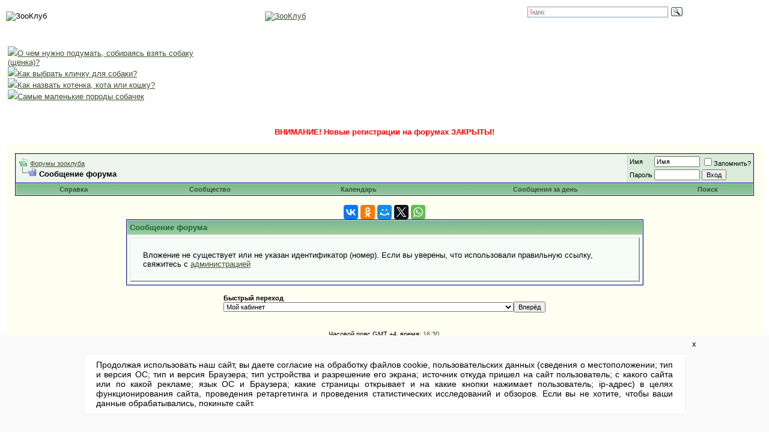

--- FILE ---
content_type: text/html; charset=windows-1251
request_url: https://forums.zooclub.ru/attachment.php?s=65b4d7cd5a48aa893e8251996a94bfc5&attachmentid=64854&d=1560069691
body_size: 9032
content:
<!DOCTYPE html PUBLIC "-//W3C//DTD XHTML 1.0 Transitional//EN" "http://www.w3.org/TR/xhtml1/DTD/xhtml1-transitional.dtd">
<html xmlns="http://www.w3.org/1999/xhtml" dir="ltr" lang="ru">
<head>
<meta name="robots" content="noindex,follow" />
<meta http-equiv="Content-Type" content="text/html; charset=windows-1251" />
<meta name="generator" content="vBulletin 3.8.3" />

<meta name="keywords" content="форумы о животных: собаки, кошки, птицы и попугаи, аквариумные рыбки, амфибии, рептилии, грызуны и шиншиллы, лошади, членистоногие, растения, дикие животные, бесплатная доска объявлений" />
<meta name="description" content="форумы о животных: собаки, кошки, птицы, аквариумные рыбки, амфибии, грызуны, рептилии, членистоногие, растения, дикие животные, лошади, бесплатная доска объявлений" />


<!-- CSS Stylesheet -->
<style type="text/css" id="vbulletin_css">
/**
* vBulletin 3.8.3 CSS
* Style: 'zoo-c2-vb38'; Style ID: 5
*/
body
{
	background: #ffffff;
	color: #000000;
	font: 10pt verdana, geneva, lucida, 'lucida grande', arial, helvetica, sans-serif;
	margin: 5px 10px 10px 10px;
	padding: 0px;
}
a:link, body_alink
{
	color: #3D4E2D;
}
a:visited, body_avisited
{
	color: #3D4E2D;
}
a:hover, a:active, body_ahover
{
	color: #000000;
}
.page
{
	background: #FFFFF1;
	color: #000000;
}
td, th, p, li
{
	font: 10pt verdana, geneva, lucida, 'lucida grande', arial, helvetica, sans-serif;
}
.tborder
{
	background: #D1D1E1;
	color: #000000;
	border: 1px solid #0B198C;
}
.tcat
{
	background: #869BBF url(images/gradients/gradient_tcat.gif) repeat-x top left;
	color: #1A653C;
	font: bold 10pt verdana, geneva, lucida, 'lucida grande', arial, helvetica, sans-serif;
}
.tcat a:link, .tcat_alink
{
	color: #1A653C;
	text-decoration: none;
}
.tcat a:visited, .tcat_avisited
{
	color: #1A653C;
	text-decoration: none;
}
.tcat a:hover, .tcat a:active, .tcat_ahover
{
	color: #1A653C;
	text-decoration: underline;
}
.thead
{
	background: #5C7099 url(images/gradients/gradient_thead.gif) repeat-x top left;
	color: #1A653C;
	font: bold 11px tahoma, verdana, geneva, lucida, 'lucida grande', arial, helvetica, sans-serif;
}
.thead a:link, .thead_alink
{
	color: #1A653C;
}
.thead a:visited, .thead_avisited
{
	color: #1A653C;
}
.thead a:hover, .thead a:active, .thead_ahover
{
	color: #FFFFFF;
}
.tfoot
{
	background: #8EC497;
	color: #3D4E2D;
}
.tfoot a:link, .tfoot_alink
{
	color: #3D4E2D;
}
.tfoot a:visited, .tfoot_avisited
{
	color: #3D4E2D;
}
.tfoot a:hover, .tfoot a:active, .tfoot_ahover
{
	color: #FFFFFF;
}
.alt1, .alt1Active
{
	background: #EEF4EE;
	color: #000000;
}
.alt2, .alt2Active
{
	background: #DAEBDA;
	color: #000000;
}
.inlinemod
{
	background: #FFFFCC;
	color: #000000;
}
.wysiwyg
{
	background: #DAEBDA;
	color: #000000;
	font: 10pt verdana, geneva, lucida, 'lucida grande', arial, helvetica, sans-serif;
	margin: 5px 10px 10px 10px;
	padding: 0px;
}
.wysiwyg a:link, .wysiwyg_alink
{
	color: #22229C;
}
.wysiwyg a:visited, .wysiwyg_avisited
{
	color: #22229C;
}
.wysiwyg a:hover, .wysiwyg a:active, .wysiwyg_ahover
{
	color: #FF4400;
}
textarea, .bginput
{
	font: 10pt verdana, geneva, lucida, 'lucida grande', arial, helvetica, sans-serif;
}
.bginput option, .bginput optgroup
{
	font-size: 10pt;
	font-family: verdana, geneva, lucida, 'lucida grande', arial, helvetica, sans-serif;
}
.button
{
	font: 11px verdana, geneva, lucida, 'lucida grande', arial, helvetica, sans-serif;
}
select
{
	font: 11px verdana, geneva, lucida, 'lucida grande', arial, helvetica, sans-serif;
}
option, optgroup
{
	font-size: 11px;
	font-family: verdana, geneva, lucida, 'lucida grande', arial, helvetica, sans-serif;
}
.smallfont
{
	font: 11px verdana, geneva, lucida, 'lucida grande', arial, helvetica, sans-serif;
}
.time
{
	color: #3D4E2D;
}
.navbar
{
	font: 11px verdana, geneva, lucida, 'lucida grande', arial, helvetica, sans-serif;
}
.highlight
{
	color: #FF0000;
	font-weight: bold;
}
.fjsel
{
	background: #CAE6CA;
	color: #3D4E2D;
}
.fjdpth0
{
	background: #F7F7F7;
	color: #000000;
}
.panel
{
	background: #DAEBDA url(images/gradients/gradient_panel.gif) repeat-x top left;
	color: #000000;
	padding: 10px;
	border: 2px outset;
}
.panelsurround
{
	background: #DAEBDA url(images/gradients/gradient_panelsurround.gif) repeat-x top left;
	color: #000000;
}
legend
{
	color: #3D4E2D;
	font: 11px tahoma, verdana, geneva, lucida, 'lucida grande', arial, helvetica, sans-serif;
}
.vbmenu_control
{
	background: #86C094 url(images/gradients/gradient_.gradient_tcat.gif) repeat-x top left;
	color: #3D4E2D;
	font: bold 11px tahoma, verdana, geneva, lucida, 'lucida grande', arial, helvetica, sans-serif;
	padding: 3px 6px 3px 6px;
	white-space: nowrap;
}
.vbmenu_control a:link, .vbmenu_control_alink
{
	color: #3D4E2D;
	text-decoration: none;
}
.vbmenu_control a:visited, .vbmenu_control_avisited
{
	color: #3D4E2D;
	text-decoration: none;
}
.vbmenu_control a:hover, .vbmenu_control a:active, .vbmenu_control_ahover
{
	color: #3D4E2D;
	text-decoration: underline;
}
.vbmenu_popup
{
	background: #FFFFFF;
	color: #000000;
	border: 1px solid #0B198C;
}
.vbmenu_option
{
	background: #DAEBDA;
	color: #000000;
	font: 11px verdana, geneva, lucida, 'lucida grande', arial, helvetica, sans-serif;
	white-space: nowrap;
	cursor: pointer;
}
.vbmenu_option a:link, .vbmenu_option_alink
{
	color: #3D4E2D;
	text-decoration: none;
}
.vbmenu_option a:visited, .vbmenu_option_avisited
{
	color: #3D4E2D;
	text-decoration: none;
}
.vbmenu_option a:hover, .vbmenu_option a:active, .vbmenu_option_ahover
{
	color: #000000;
	text-decoration: none;
}
.vbmenu_hilite
{
	background: #CDE3CD;
	color: #3D4E2D;
	font: 11px verdana, geneva, lucida, 'lucida grande', arial, helvetica, sans-serif;
	white-space: nowrap;
	cursor: pointer;
}
.vbmenu_hilite a:link, .vbmenu_hilite_alink
{
	color: #000000;
	text-decoration: none;
}
.vbmenu_hilite a:visited, .vbmenu_hilite_avisited
{
	color: #000000;
	text-decoration: none;
}
.vbmenu_hilite a:hover, .vbmenu_hilite a:active, .vbmenu_hilite_ahover
{
	color: #000000;
	text-decoration: none;
}
/* ***** styling for 'big' usernames on postbit etc. ***** */
.bigusername { font-size: 14pt; }

/* ***** small padding on 'thead' elements ***** */
td.thead, th.thead, div.thead { padding: 4px; }

/* ***** basic styles for multi-page nav elements */
.pagenav a { text-decoration: none; }
.pagenav td { padding: 2px 4px 2px 4px; }

/* ***** de-emphasized text */
.shade, a.shade:link, a.shade:visited { color: #777777; text-decoration: none; }
a.shade:active, a.shade:hover { color: #FF4400; text-decoration: underline; }
.tcat .shade, .thead .shade, .tfoot .shade { color: #DDDDDD; }

/* ***** define margin and font-size for elements inside panels ***** */
.fieldset { margin-bottom: 6px; }
.fieldset, .fieldset td, .fieldset p, .fieldset li { font-size: 11px; }
</style>
<link rel="stylesheet" type="text/css" href="clientscript/vbulletin_important.css?v=383" />


<!-- / CSS Stylesheet -->

<script type="text/javascript" src="clientscript/yui/yahoo-dom-event/yahoo-dom-event.js?v=383"></script>
<script type="text/javascript" src="clientscript/yui/connection/connection-min.js?v=383"></script>
<script type="text/javascript">
<!--
var SESSIONURL = "s=9d95fa256d96f35c42d7a15c508611d2&";
var SECURITYTOKEN = "guest";
var IMGDIR_MISC = "images/misc";
var vb_disable_ajax = parseInt("2", 10);
// -->
</script>
<script type="text/javascript" src="clientscript/vbulletin_global.js?v=383"></script>
<script type="text/javascript" src="clientscript/vbulletin_menu.js?v=383"></script>




	<title>Форумы зооклуба</title>

</head>
<body>
<!-- logo -->
<a name="top"></a>
<!--
<table border="0" width="100%" cellpadding="0" cellspacing="0" align="center">
<tr>
	<td align="left"><a href="index.php?s=9d95fa256d96f35c42d7a15c508611d2"><img src="images/misc/vbulletin3_logo_white.gif" border="0" alt="Форумы зооклуба" /></a></td>
	<td align="right" id="header_right_cell">
		&nbsp;
	</td>
</tr>
</table>
-->
<!-- /logo -->

<!-- ads. do NOT append material after content table block! -->

<!-- top{ -->
<!-- Yandex.RTB -->
<script>window.yaContextCb=window.yaContextCb||[]</script>
<script src="https://yandex.ru/ads/system/context.js" async></script>

<!--LiveInternet counter--><script type="text/javascript"><!--
new Image().src = "//counter.yadro.ru/hit;Animals?r"+
escape(document.referrer)+((typeof(screen)=="undefined")?"":
";s"+screen.width+"*"+screen.height+"*"+(screen.colorDepth?
screen.colorDepth:screen.pixelDepth))+";u"+escape(document.URL)+
";"+Math.random();//--></script><!--/LiveInternet-->

<FORM ACTION='https://zooclub.ru/search/' METHOD='GET' class='search' target=_blank rel="noopener noreferrer">
<INPUT TYPE='Hidden' NAME='stpos' VALUE='0'>
<INPUT TYPE='Hidden' NAME='s' VALUE='R'>
<INPUT TYPE='hidden' NAME='stype' VALUE='AND'>
<table width='100%' border=0 cellpadding=0 cellspacing=0>
  <tr valign='bottom'>
    <td><img src='https://zooclub.ru/images/_0.gif' border=0 width=15 height=1 alt='ЗооКлуб'></td>
    <td><a href='https://zooclub.ru/'><img src='https://zooclub.ru/images/t_logo.gif' border=0 width=195 height=45 alt='ЗооКлуб' title='ЗооКлуб'></a></td>
    <td>
    </td>
    <td width=270>

<div class="ya-site-form ya-site-form_inited_no" onclick="return {'bg': 'transparent', 'target': '_self', 'language': 'ru', 'suggest': true, 'tld': 'ru', 'site_suggest': true, 'action': 'https://zooclub.ru/search/', 'webopt': false, 'fontsize': 12, 'arrow': false, 'fg': '#000000', 'searchid': '2012013', 'logo': 'rb', 'websearch': false, 'type': 3}"><form action="https://yandex.ru/sitesearch" method="get" target="_self"><input type="hidden" name="searchid" value="2012013" /><input type="hidden" name="l10n" value="ru" /><input type="hidden" name="reqenc" value="" /><input type="text" name="text" value="" /><input type="submit" value="Найти" /></form></div><style type="text/css">.ya-page_js_yes .ya-site-form_inited_no { display: none; }</style><script type="text/javascript">(function(w,d,c){var s=d.createElement('script'),h=d.getElementsByTagName('script')[0],e=d.documentElement;(' '+e.className+' ').indexOf(' ya-page_js_yes ')===-1&&(e.className+=' ya-page_js_yes');s.type='text/javascript';s.async=true;s.charset='utf-8';s.src=(d.location.protocol==='https:'?'https:':'http:')+'//site.yandex.net/v2.0/js/all.js';h.parentNode.insertBefore(s,h);(w[c]||(w[c]=[])).push(function(){Ya.Site.Form.init()})})(window,document,'yandex_site_callbacks');</script>

    </td>
    <td><img src='https://zooclub.ru/images/_0.gif' border=0 width=20 height=1></td>

  </tr>
</table>

<!-- top} -->
<p>

<table width=100% border=0 height=150><tr><td width=25%>
<img src='https://zooclub.ru/images/t_mapitem.gif'><a href="https://zooclub.ru/dogs/o-chem-podumat-prezhde-chem-kupit-sobaku.shtml" target=_blank rel="noopener noreferrer"><font size=2>О чем нужно подумать, собираясь взять собаку (щенка)?</font></a><br><img src='https://zooclub.ru/images/t_mapitem.gif'><a href="https://zooclub.ru/dogs/kak_vybrat_klichku_dlya_sobaki_schenka.shtml" target=_blank rel="noopener noreferrer"><font size=2>Как выбрать кличку для собаки?</font></a><br>
<img src='https://zooclub.ru/images/t_mapitem.gif'><a href='https://zooclub.ru/koshki/kak-nazvat-kotenka-kota-koshku.shtml' target=_blank rel="noopener noreferrer"><font size=2>Как назвать котенка, кота или кошку?</font></a><br>
<img src='https://zooclub.ru/images/t_mapitem.gif'><a href="https://zooclub.ru/dogs/malenkie_porody_sobachek.shtml" target=_blank rel="noopener noreferrer"><font size=2>Самые маленькие породы собачек</font></a><br>

</td><td><center>


</noindex>
</center></td>
</tr></table>
<p>
<center><b><font color=red>ВНИМАНИЕ! Новые регистрации на форумах ЗАКРЫТЫ! </center></font>
<p>
<!-- <center><noindex>
 <b><a href="https://zoofaq.ru/dogs/" target=_blank rel="noopener noreferrer"><font color=blue>ZOOFAQ.RU - 2500 вопросов и ответов о собаках</font></a> | <a href=https://zooclub.ru/cats/katalog_porod_koshek.shtml target=_blank rel="noopener noreferrer">Полный каталог 96 пород кошек</a>| <a href=https://zooclub.ru/dogs/katalog_porod_sobak.shtml target=_blank rel="noopener noreferrer"><font color=red>Каталог 530 пород собак</font></a>
</noindex></center> -->


<!-- ads ends here -->
<!-- content table -->
<!-- open content container -->

<div align="center">
	<div class="page" style="width:100%; text-align:left">
		<div style="padding:0px 15px 0px 15px" align="left">






<br />

<!-- breadcrumb, login, pm info -->
<table class="tborder" cellpadding="4" cellspacing="1" border="0" width="100%" align="center">
<tr>
	<td class="alt1" width="100%">
		
			<table cellpadding="0" cellspacing="0" border="0">
			<tr valign="bottom">
				<td><a href="#" onclick="history.back(1); return false;"><img src="images/misc/navbits_start.gif" alt="Вернуться" border="0" /></a></td>
				<td>&nbsp;</td>
				<td width="100%"><span class="navbar"><a href="index.php?s=9d95fa256d96f35c42d7a15c508611d2" accesskey="1">Форумы зооклуба</a></span> </td>
			</tr>
			<tr>
				<td class="navbar" style="font-size:10pt; padding-top:1px" colspan="3"><a href="/attachment.php?s=65b4d7cd5a48aa893e8251996a94bfc5&amp;attachmentid=64854&amp;d=1560069691"><img class="inlineimg" src="images/misc/navbits_finallink_ltr.gif" alt="Перезагрузить страницу" border="0" /></a> <strong>
	Сообщение форума

</strong></td>
			</tr>
			</table>
		
	</td>

	<td class="alt2" nowrap="nowrap" style="padding:0px">
		<!-- login form -->
		<form action="login.php?do=login" method="post" onsubmit="md5hash(vb_login_password, vb_login_md5password, vb_login_md5password_utf, 0)">
		<script type="text/javascript" src="clientscript/vbulletin_md5.js?v=383"></script>
		<table cellpadding="0" cellspacing="3" border="0">
		<tr>
			<td class="smallfont" style="white-space: nowrap;"><label for="navbar_username">Имя</label></td>
			<td><input type="text" class="bginput" style="font-size: 11px" name="vb_login_username" id="navbar_username" size="10" accesskey="u" tabindex="101" value="Имя" onfocus="if (this.value == 'Имя') this.value = '';" /></td>
			<td class="smallfont" nowrap="nowrap"><label for="cb_cookieuser_navbar"><input type="checkbox" name="cookieuser" value="1" tabindex="103" id="cb_cookieuser_navbar" accesskey="c" />Запомнить?</label></td>
		</tr>
		<tr>
			<td class="smallfont"><label for="navbar_password">Пароль</label></td>
			<td><input type="password" class="bginput" style="font-size: 11px" name="vb_login_password" id="navbar_password" size="10" tabindex="102" /></td>
			<td><input type="submit" class="button" value="Вход" tabindex="104" title="Введите ваше имя пользователя и пароль, чтобы войти, или нажмите кнопку 'Регистрация', чтобы зарегистрироваться." accesskey="s" /></td>
		</tr>
		</table>
		<input type="hidden" name="s" value="9d95fa256d96f35c42d7a15c508611d2" />
		<input type="hidden" name="securitytoken" value="guest" />
		<input type="hidden" name="do" value="login" />
		<input type="hidden" name="vb_login_md5password" />
		<input type="hidden" name="vb_login_md5password_utf" />
		</form>
		<!-- / login form -->
	</td>

</tr>
</table>
<!-- / breadcrumb, login, pm info -->

<!-- nav buttons bar -->
<div class="tborder" style="padding:1px; border-top-width:0px">
	<table cellpadding="0" cellspacing="0" border="0" width="100%" align="center">
	<tr align="center">
		
		
		
		<td class="vbmenu_control"><a rel="help" href="faq.php?s=9d95fa256d96f35c42d7a15c508611d2" accesskey="5">Справка</a></td>
		
			<td class="vbmenu_control"><a id="community" href="/attachment.php?attachmentid=64854&amp;d=1560069691&amp;nojs=1#community" rel="nofollow" accesskey="6">Сообщество</a> <script type="text/javascript"> vbmenu_register("community"); </script></td>
		
		<td class="vbmenu_control"><a href="calendar.php?s=9d95fa256d96f35c42d7a15c508611d2">Календарь</a></td>
		
			
				
				<td class="vbmenu_control"><a href="search.php?s=9d95fa256d96f35c42d7a15c508611d2&amp;do=getdaily" accesskey="2">Сообщения за день</a></td>
				
				<td class="vbmenu_control"><a id="navbar_search" href="search.php?s=9d95fa256d96f35c42d7a15c508611d2" accesskey="4" rel="nofollow">Поиск</a> <script type="text/javascript"> vbmenu_register("navbar_search"); </script></td>
			
			
		
		
		
		</tr>
	</table>
</div>
<!-- / nav buttons bar -->

<br />






<!-- NAVBAR POPUP MENUS -->

	
	<!-- community link menu -->
	<div class="vbmenu_popup" id="community_menu" style="display:none;margin-top:3px" align="left">
		<table cellpadding="4" cellspacing="1" border="0">
		<tr><td class="thead">Ссылки сообщества</td></tr>
		
		
					<tr><td class="vbmenu_option"><a href="group.php?s=9d95fa256d96f35c42d7a15c508611d2">Социальные группы</a></td></tr>
		
		
					<tr><td class="vbmenu_option"><a href="album.php?s=9d95fa256d96f35c42d7a15c508611d2">Изображения и альбомы</a></td></tr>
		
		
		
		
		</table>
	</div>
	<!-- / community link menu -->
	
	
	
	<!-- header quick search form -->
	<div class="vbmenu_popup" id="navbar_search_menu" style="display:none;margin-top:3px" align="left">
		<table cellpadding="4" cellspacing="1" border="0">
		<tr>
			<td class="thead">Поиск по форуму</td>
		</tr>
		<tr>
			<td class="vbmenu_option" title="nohilite">
				<form action="search.php?do=process" method="post">

					<input type="hidden" name="do" value="process" />
					<input type="hidden" name="quicksearch" value="1" />
					<input type="hidden" name="childforums" value="1" />
					<input type="hidden" name="exactname" value="1" />
					<input type="hidden" name="s" value="9d95fa256d96f35c42d7a15c508611d2" />
					<input type="hidden" name="securitytoken" value="guest" />
					<div><input type="text" class="bginput" name="query" size="25" tabindex="1001" /><input type="submit" class="button" value="Вперёд" tabindex="1004" /></div>
					<div style="margin-top:4px">
						<label for="rb_nb_sp0"><input type="radio" name="showposts" value="0" id="rb_nb_sp0" tabindex="1002" checked="checked" />Отобразить темы</label>
						&nbsp;
						<label for="rb_nb_sp1"><input type="radio" name="showposts" value="1" id="rb_nb_sp1" tabindex="1003" />Отображать сообщения</label>
					</div>
				</form>
			</td>
		</tr>
		
		<tr>
			<td class="vbmenu_option"><a href="tags.php?s=9d95fa256d96f35c42d7a15c508611d2" rel="nofollow">Поиск по метке</a></td>
		</tr>
		
		<tr>
			<td class="vbmenu_option"><a href="search.php?s=9d95fa256d96f35c42d7a15c508611d2" accesskey="4" rel="nofollow">Расширенный поиск</a></td>
		</tr>
		
		</table>
	</div>
	<!-- / header quick search form -->
	
	
	
<!-- / NAVBAR POPUP MENUS -->

<!-- PAGENAV POPUP -->
	<div class="vbmenu_popup" id="pagenav_menu" style="display:none">
		<table cellpadding="4" cellspacing="1" border="0">
		<tr>
			<td class="thead" nowrap="nowrap">К странице...</td>
		</tr>
		<tr>
			<td class="vbmenu_option" title="nohilite">
			<form action="index.php" method="get" onsubmit="return this.gotopage()" id="pagenav_form">
				<input type="text" class="bginput" id="pagenav_itxt" style="font-size:11px" size="4" />
				<input type="button" class="button" id="pagenav_ibtn" value="Вперёд" />
			</form>
			</td>
		</tr>
		</table>
	</div>
<!-- / PAGENAV POPUP -->




<center><script type="text/javascript" src="//yastatic.net/es5-shims/0.0.2/es5-shims.min.js" charset="utf-8"></script>
<script type="text/javascript" src="//yastatic.net/share2/share.js" charset="utf-8"></script>
<div class="ya-share2" data-services="vkontakte,facebook,odnoklassniki,moimir,gplus,twitter,whatsapp" data-counter=""></div>
</center>


<table class="tborder" cellpadding="4" cellspacing="1" border="0" width="70%" align="center">
<tr>
	<td class="tcat">Сообщение форума</td>
</tr>
<tr>
	<td class="panelsurround" align="center">
	<div class="panel">
		<div align="left">

		
			<!-- main error message -->


			<div style="margin: 10px">Вложение не существует или не указан идентификатор (номер). Если вы уверены, что использовали правильную ссылку, свяжитесь с <a href="sendmessage.php?s=9d95fa256d96f35c42d7a15c508611d2">администрацией</a></div>


			<!-- / main error message -->
		

		</div>
	</div>
	<!--
	<div style="margin-top:4px">
		<input type="submit" class="button" value="Вернуться" accesskey="s" onclick="history.back(1); return false" />
	</div>
	-->
	</td>
</tr>
</table>

<br />


<!-- forum jump -->
<table cellpadding="0" cellspacing="0" border="0" align="center">
<tr>
	<td><div class="smallfont" style="text-align:left; white-space:nowrap">
	<form action="forumdisplay.php" method="get">
	<input type="hidden" name="s" value="9d95fa256d96f35c42d7a15c508611d2" />
	<input type="hidden" name="daysprune" value="" />
	<strong>Быстрый переход</strong><br />
	<select name="f" onchange="this.form.submit();">
		<optgroup label="Навигация по форуму">
			<option value="cp" >Мой кабинет</option>
			<option value="pm" >Личные сообщения</option>
			<option value="subs" >Подписки</option>
			<option value="wol" >Кто на форуме</option>
			<option value="search" >Поиск по форуму</option>
			<option value="home" >Главная страница форума</option>
		</optgroup>
		
		<optgroup label="Разделы">
		<option value="3" class="fjdpth0" > Разговоры о животных</option>
<option value="7" class="fjdpth1" >&nbsp; &nbsp;  Собаки бывают кусачие... только от жизни собачьей...</option>
<option value="8" class="fjdpth1" >&nbsp; &nbsp;  Кошки, коты, котята...</option>
<option value="58" class="fjdpth1" >&nbsp; &nbsp;  Он-лайн тренинги по дрессировке, воспитанию и коррекции поведения собак и кошек</option>
<option value="60" class="fjdpth2" >&nbsp; &nbsp; &nbsp; &nbsp;  Отзывы об тренингах Е. Гордеевой</option>
<option value="61" class="fjdpth1" >&nbsp; &nbsp;  Консультации ветеринара Е. Гордеевой</option>
<option value="14" class="fjdpth1" >&nbsp; &nbsp;  Грызуны</option>
<option value="26" class="fjdpth2" >&nbsp; &nbsp; &nbsp; &nbsp;  Грызуны: шиншиллы</option>
<option value="10" class="fjdpth1" >&nbsp; &nbsp;  Птицы</option>
<option value="9" class="fjdpth1" >&nbsp; &nbsp;  Рыбы</option>
<option value="19" class="fjdpth1" >&nbsp; &nbsp;  Рептилии и амфибии</option>
<option value="16" class="fjdpth1" >&nbsp; &nbsp;  Прочие животные</option>
<option value="56" class="fjdpth1" >&nbsp; &nbsp;  Ежи и ежики</option>
<option value="55" class="fjdpth1" >&nbsp; &nbsp;  Хорьки и прочие куньи</option>
<option value="66" class="fjdpth1" >&nbsp; &nbsp;  Еноты и енотовидные собаки</option>
<option value="65" class="fjdpth1" >&nbsp; &nbsp;  Приматы</option>
<option value="67" class="fjdpth1" >&nbsp; &nbsp;  Мини-пиги (карликовые свиньи)</option>
<option value="17" class="fjdpth1" >&nbsp; &nbsp;  Растения</option>
<option value="20" class="fjdpth1" >&nbsp; &nbsp;  Лошади</option>
<option value="23" class="fjdpth1" >&nbsp; &nbsp;  Членистоногие</option>
<option value="49" class="fjdpth1" >&nbsp; &nbsp;  Беспозвоночные</option>
<option value="5" class="fjdpth0" > Разговоры обо всем</option>

		</optgroup>
		
	</select><input type="submit" class="button" value="Вперёд"  />
	</form>
</div></td>
</tr>
</table>
<!-- / forum jump -->


<br />




<br />
<div class="smallfont" align="center">Часовой пояс GMT +4, время: <span class="time">16:30</span>.</div>
<br />


		</div>
	</div>
</div>

<!-- / close content container -->
<!-- /content area table -->

<form action="index.php" method="get" style="clear:left">

<table cellpadding="4" cellspacing="0" border="0" width="100%" class="page" align="center">
<tr>
	
	
		<td class="tfoot">
			<select name="langid" onchange="switch_id(this, 'lang')">
				<optgroup label="Выбор языка">
					<option value="1" class="" >-- English (US)</option>
<option value="2" class="" selected="selected">-- Russian (RU)</option>

				</optgroup>
			</select>
		</td>
	
	<td class="tfoot" align="right" width="100%">
		<div class="smallfont">
			<strong>
				<a href="sendmessage.php?s=9d95fa256d96f35c42d7a15c508611d2" rel="nofollow" accesskey="9">Обратная связь</a> -
				<a href="https://zooclub.ru/">Домашние и дикие животные</a> -
				
				
				<a href="archive/index.php">Архив</a> -
				
				
				
				<a href="#top" onclick="self.scrollTo(0, 0); return false;">Вверх</a>
			</strong>
		</div>
	</td>
</tr>
</table>

<br />

<div align="center">
	<div class="smallfont" align="center">
	<!-- Do not remove this copyright notice -->
	Powered by vBulletin&reg; Version 3.8.3<br />Copyright &copy;2000 - 2026, Jelsoft Enterprises Ltd. Перевод: <a href="http://www.zcarot.com/" target="_blank">zCarot</a>
	<!-- Do not remove this copyright notice -->
	</div>

	<div class="smallfont" align="center">
	<!-- Do not remove  or your scheduled tasks will cease to function -->
	
	<!-- Do not remove  or your scheduled tasks will cease to function -->

	
	</div>
</div>

</form>






<script type="text/javascript">
<!--
	// Main vBulletin Javascript Initialization
	vBulletin_init();
//-->
</script>

<style>
#disclaimer {
    position:fixed;
    bottom:0;
    left:0;
    width:100%;
    background-color:#fafafa;
    text-align:center;
    padding:30px 0;
    display:none;
    z-index:1000;
    font:normal 14px/16px sans-serif;
    color:#000
}

#disclaimer article {
    width:75%;
    border-radius:4px;
    background-color:#fff;
    text-align:justify;
    border:1px solid #eee;
    padding:10px 20px;
    position:relative;
    display:inline-block
}

#disclaimer button {
    background-color:transparent;
    border:none;
    position:absolute;
    cursor:pointer;
    top:-25px;
    right:-25px
}

#disclaimer button:hover {
    color:#07c319
}
</style>

<div id="disclaimer">
    <article>Продолжая использовать наш сайт, вы даете согласие на обработку файлов cookie, пользовательских данных (сведения о местоположении; тип и версия ОС; тип и версия Браузера; тип устройства и разрешение его экрана; источник откуда пришел на сайт пользователь; с какого сайта или по какой рекламе; язык ОС и Браузера; какие страницы открывает и на какие кнопки нажимает пользователь; ip-адрес) в целях функционирования сайта, проведения ретаргетинга и проведения статистических исследований и обзоров. Если вы не хотите, чтобы ваши данные обрабатывались, покиньте сайт. <button id="close-disclaimer">x</button>
    </article>
</div>
<script>
    function setCookie(cname,cvalue){document.cookie=cname+"="+cvalue+";";} function getCookie(cname){var name=cname+"=";var ca=document.cookie.split(';');for(var i=0;i<ca.length;i++){var c=ca[i];while(c.charAt(0)==' '){c=c.substring(1);} if(c.indexOf(name)==0){return c.substring(name.length,c.length);}} return false;} function checkCookie(cname){var c=getCookie(cname);return c?true:false;} var disclaimer=document.getElementById("disclaimer");if(!checkCookie("DSCLMR")){disclaimer.style.display="block";} document.getElementById("close-disclaimer").addEventListener("click",function(){setCookie("DSCLMR","true");disclaimer.style.display="none";});
</script>


<!-- ads footer -->

<hr size=1>

<script type="text/javascript">
    new Image().src = "//counter.yadro.ru/hit?r"+
            escape(document.referrer)+((typeof(screen)=="undefined")?"":
            ";s"+screen.width+"*"+screen.height+"*"+(screen.colorDepth?
                    screen.colorDepth:screen.pixelDepth))+";u"+escape(document.URL)+
            ";"+Math.random();</script>
<!--LiveInternet logo--><a href="//www.liveinternet.ru/click"
                           target="_blank" rel="noopener noreferrer"><img src="//counter.yadro.ru/logo?44.10"
                                                title="LiveInternet"
                                                alt="" width="31" height="31"/></a><!--/LiveInternet-->

<!-- Rating@Mail.ru counter -->
<script type="text/javascript">
    var _tmr = window._tmr || (window._tmr = []);
    _tmr.push({id: "894966", type: "pageView", start: (new Date()).getTime()});
    (function (d, w, id) {
        if (d.getElementById(id)) return;
        var ts = d.createElement("script"); ts.type = "text/javascript"; ts.async = true; ts.id = id;
        ts.src = (d.location.protocol == "https:" ? "https:" : "http:") + "//top-fwz1.mail.ru/js/code.js";
        var f = function () {var s = d.getElementsByTagName("script")[0]; s.parentNode.insertBefore(ts, s);};
        if (w.opera == "[object Opera]") { d.addEventListener("DOMContentLoaded", f, false); } else { f(); }
    })(document, window, "topmailru-code");
</script><noscript><div>
        <img src="//top-fwz1.mail.ru/counter?id=894966;js=na" style="border:0;position:absolute;left:-9999px;" alt="" />
    </div></noscript>
<!-- //Rating@Mail.ru counter -->
<!-- Rating@Mail.ru logo -->
<a href="https://top.mail.ru/jump?from=894966">
    <img src="//top-fwz1.mail.ru/counter?id=894966;t=295;l=1"
         style="border:0;" height="31" width="38" alt="Рейтинг@Mail.ru" /></a>
<!-- //Rating@Mail.ru logo -->

<a href='https://host-tracker.com/ru/' onMouseOver='this.href="https://host-tracker.com/ru/website-monitoring-stats/81983/lvuc/";'><img 
width=80 height=15 border=0 alt='службы мониторинга серверов' 
src="https://ext.host-tracker.com/uptime-img/?s=15&amp;t=81983&amp;m=00.09&amp;p=Total&amp;src=lvuc"></a><noscript><a href='https://host-tracker.com/ru/' >службы мониторинга серверов</a></noscript>

					
				

</body>
</html>